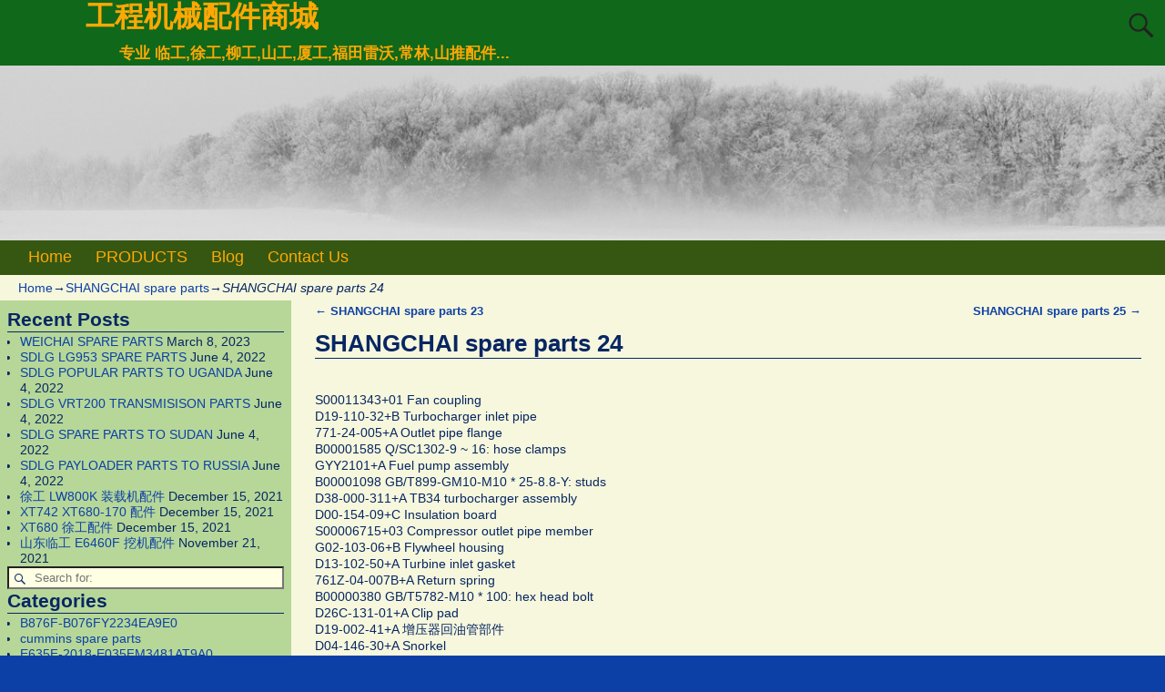

--- FILE ---
content_type: text/html; charset=UTF-8
request_url: https://www.sdlgmall.com/2021/07/05/shangchai-spare-parts-24/
body_size: 18305
content:
<!DOCTYPE html>
<html lang="en-US">
<head>
    <meta charset="UTF-8"/>
    <meta name='viewport' content='width=device-width,initial-scale=1.0' />

    <link rel="profile" href="//gmpg.org/xfn/11"/>
    <link rel="pingback" href=""/>

    <!-- Self-host Google Fonts -->
<link href='https://www.sdlgmall.com/wp-content/themes/weaver-xtreme/assets/css/fonts/google/google-fonts.min.css?ver=6.7' rel='stylesheet' type='text/css'>
<title>SHANGCHAI spare parts 24 &#8211; 工程机械配件商城</title>
<meta name='robots' content='max-image-preview:large' />
<link rel='dns-prefetch' href='//www.sdlgmall.com' />
<link rel="alternate" type="application/rss+xml" title="工程机械配件商城 &raquo; Feed" href="https://www.sdlgmall.com/feed/" />
<link rel="alternate" type="application/rss+xml" title="工程机械配件商城 &raquo; Comments Feed" href="https://www.sdlgmall.com/comments/feed/" />
<link rel="alternate" title="oEmbed (JSON)" type="application/json+oembed" href="https://www.sdlgmall.com/wp-json/oembed/1.0/embed?url=https%3A%2F%2Fwww.sdlgmall.com%2F2021%2F07%2F05%2Fshangchai-spare-parts-24%2F" />
<link rel="alternate" title="oEmbed (XML)" type="text/xml+oembed" href="https://www.sdlgmall.com/wp-json/oembed/1.0/embed?url=https%3A%2F%2Fwww.sdlgmall.com%2F2021%2F07%2F05%2Fshangchai-spare-parts-24%2F&#038;format=xml" />
<style id='wp-img-auto-sizes-contain-inline-css' type='text/css'>
img:is([sizes=auto i],[sizes^="auto," i]){contain-intrinsic-size:3000px 1500px}
/*# sourceURL=wp-img-auto-sizes-contain-inline-css */
</style>
<style id='wp-emoji-styles-inline-css' type='text/css'>

	img.wp-smiley, img.emoji {
		display: inline !important;
		border: none !important;
		box-shadow: none !important;
		height: 1em !important;
		width: 1em !important;
		margin: 0 0.07em !important;
		vertical-align: -0.1em !important;
		background: none !important;
		padding: 0 !important;
	}
/*# sourceURL=wp-emoji-styles-inline-css */
</style>
<style id='wp-block-library-inline-css' type='text/css'>
:root{--wp-block-synced-color:#7a00df;--wp-block-synced-color--rgb:122,0,223;--wp-bound-block-color:var(--wp-block-synced-color);--wp-editor-canvas-background:#ddd;--wp-admin-theme-color:#007cba;--wp-admin-theme-color--rgb:0,124,186;--wp-admin-theme-color-darker-10:#006ba1;--wp-admin-theme-color-darker-10--rgb:0,107,160.5;--wp-admin-theme-color-darker-20:#005a87;--wp-admin-theme-color-darker-20--rgb:0,90,135;--wp-admin-border-width-focus:2px}@media (min-resolution:192dpi){:root{--wp-admin-border-width-focus:1.5px}}.wp-element-button{cursor:pointer}:root .has-very-light-gray-background-color{background-color:#eee}:root .has-very-dark-gray-background-color{background-color:#313131}:root .has-very-light-gray-color{color:#eee}:root .has-very-dark-gray-color{color:#313131}:root .has-vivid-green-cyan-to-vivid-cyan-blue-gradient-background{background:linear-gradient(135deg,#00d084,#0693e3)}:root .has-purple-crush-gradient-background{background:linear-gradient(135deg,#34e2e4,#4721fb 50%,#ab1dfe)}:root .has-hazy-dawn-gradient-background{background:linear-gradient(135deg,#faaca8,#dad0ec)}:root .has-subdued-olive-gradient-background{background:linear-gradient(135deg,#fafae1,#67a671)}:root .has-atomic-cream-gradient-background{background:linear-gradient(135deg,#fdd79a,#004a59)}:root .has-nightshade-gradient-background{background:linear-gradient(135deg,#330968,#31cdcf)}:root .has-midnight-gradient-background{background:linear-gradient(135deg,#020381,#2874fc)}:root{--wp--preset--font-size--normal:16px;--wp--preset--font-size--huge:42px}.has-regular-font-size{font-size:1em}.has-larger-font-size{font-size:2.625em}.has-normal-font-size{font-size:var(--wp--preset--font-size--normal)}.has-huge-font-size{font-size:var(--wp--preset--font-size--huge)}.has-text-align-center{text-align:center}.has-text-align-left{text-align:left}.has-text-align-right{text-align:right}.has-fit-text{white-space:nowrap!important}#end-resizable-editor-section{display:none}.aligncenter{clear:both}.items-justified-left{justify-content:flex-start}.items-justified-center{justify-content:center}.items-justified-right{justify-content:flex-end}.items-justified-space-between{justify-content:space-between}.screen-reader-text{border:0;clip-path:inset(50%);height:1px;margin:-1px;overflow:hidden;padding:0;position:absolute;width:1px;word-wrap:normal!important}.screen-reader-text:focus{background-color:#ddd;clip-path:none;color:#444;display:block;font-size:1em;height:auto;left:5px;line-height:normal;padding:15px 23px 14px;text-decoration:none;top:5px;width:auto;z-index:100000}html :where(.has-border-color){border-style:solid}html :where([style*=border-top-color]){border-top-style:solid}html :where([style*=border-right-color]){border-right-style:solid}html :where([style*=border-bottom-color]){border-bottom-style:solid}html :where([style*=border-left-color]){border-left-style:solid}html :where([style*=border-width]){border-style:solid}html :where([style*=border-top-width]){border-top-style:solid}html :where([style*=border-right-width]){border-right-style:solid}html :where([style*=border-bottom-width]){border-bottom-style:solid}html :where([style*=border-left-width]){border-left-style:solid}html :where(img[class*=wp-image-]){height:auto;max-width:100%}:where(figure){margin:0 0 1em}html :where(.is-position-sticky){--wp-admin--admin-bar--position-offset:var(--wp-admin--admin-bar--height,0px)}@media screen and (max-width:600px){html :where(.is-position-sticky){--wp-admin--admin-bar--position-offset:0px}}

/*# sourceURL=wp-block-library-inline-css */
</style><style id='wp-block-paragraph-inline-css' type='text/css'>
.is-small-text{font-size:.875em}.is-regular-text{font-size:1em}.is-large-text{font-size:2.25em}.is-larger-text{font-size:3em}.has-drop-cap:not(:focus):first-letter{float:left;font-size:8.4em;font-style:normal;font-weight:100;line-height:.68;margin:.05em .1em 0 0;text-transform:uppercase}body.rtl .has-drop-cap:not(:focus):first-letter{float:none;margin-left:.1em}p.has-drop-cap.has-background{overflow:hidden}:root :where(p.has-background){padding:1.25em 2.375em}:where(p.has-text-color:not(.has-link-color)) a{color:inherit}p.has-text-align-left[style*="writing-mode:vertical-lr"],p.has-text-align-right[style*="writing-mode:vertical-rl"]{rotate:180deg}
/*# sourceURL=https://www.sdlgmall.com/wp-includes/blocks/paragraph/style.min.css */
</style>
<link rel='stylesheet' id='wc-blocks-style-css' href='https://www.sdlgmall.com/wp-content/plugins/woocommerce/assets/client/blocks/wc-blocks.css?ver=wc-10.4.3' type='text/css' media='all' />
<style id='global-styles-inline-css' type='text/css'>
:root{--wp--preset--aspect-ratio--square: 1;--wp--preset--aspect-ratio--4-3: 4/3;--wp--preset--aspect-ratio--3-4: 3/4;--wp--preset--aspect-ratio--3-2: 3/2;--wp--preset--aspect-ratio--2-3: 2/3;--wp--preset--aspect-ratio--16-9: 16/9;--wp--preset--aspect-ratio--9-16: 9/16;--wp--preset--color--black: #000000;--wp--preset--color--cyan-bluish-gray: #abb8c3;--wp--preset--color--white: #ffffff;--wp--preset--color--pale-pink: #f78da7;--wp--preset--color--vivid-red: #cf2e2e;--wp--preset--color--luminous-vivid-orange: #ff6900;--wp--preset--color--luminous-vivid-amber: #fcb900;--wp--preset--color--light-green-cyan: #7bdcb5;--wp--preset--color--vivid-green-cyan: #00d084;--wp--preset--color--pale-cyan-blue: #8ed1fc;--wp--preset--color--vivid-cyan-blue: #0693e3;--wp--preset--color--vivid-purple: #9b51e0;--wp--preset--gradient--vivid-cyan-blue-to-vivid-purple: linear-gradient(135deg,rgb(6,147,227) 0%,rgb(155,81,224) 100%);--wp--preset--gradient--light-green-cyan-to-vivid-green-cyan: linear-gradient(135deg,rgb(122,220,180) 0%,rgb(0,208,130) 100%);--wp--preset--gradient--luminous-vivid-amber-to-luminous-vivid-orange: linear-gradient(135deg,rgb(252,185,0) 0%,rgb(255,105,0) 100%);--wp--preset--gradient--luminous-vivid-orange-to-vivid-red: linear-gradient(135deg,rgb(255,105,0) 0%,rgb(207,46,46) 100%);--wp--preset--gradient--very-light-gray-to-cyan-bluish-gray: linear-gradient(135deg,rgb(238,238,238) 0%,rgb(169,184,195) 100%);--wp--preset--gradient--cool-to-warm-spectrum: linear-gradient(135deg,rgb(74,234,220) 0%,rgb(151,120,209) 20%,rgb(207,42,186) 40%,rgb(238,44,130) 60%,rgb(251,105,98) 80%,rgb(254,248,76) 100%);--wp--preset--gradient--blush-light-purple: linear-gradient(135deg,rgb(255,206,236) 0%,rgb(152,150,240) 100%);--wp--preset--gradient--blush-bordeaux: linear-gradient(135deg,rgb(254,205,165) 0%,rgb(254,45,45) 50%,rgb(107,0,62) 100%);--wp--preset--gradient--luminous-dusk: linear-gradient(135deg,rgb(255,203,112) 0%,rgb(199,81,192) 50%,rgb(65,88,208) 100%);--wp--preset--gradient--pale-ocean: linear-gradient(135deg,rgb(255,245,203) 0%,rgb(182,227,212) 50%,rgb(51,167,181) 100%);--wp--preset--gradient--electric-grass: linear-gradient(135deg,rgb(202,248,128) 0%,rgb(113,206,126) 100%);--wp--preset--gradient--midnight: linear-gradient(135deg,rgb(2,3,129) 0%,rgb(40,116,252) 100%);--wp--preset--font-size--small: 13px;--wp--preset--font-size--medium: 20px;--wp--preset--font-size--large: 36px;--wp--preset--font-size--x-large: 42px;--wp--preset--spacing--20: 0.44rem;--wp--preset--spacing--30: 0.67rem;--wp--preset--spacing--40: 1rem;--wp--preset--spacing--50: 1.5rem;--wp--preset--spacing--60: 2.25rem;--wp--preset--spacing--70: 3.38rem;--wp--preset--spacing--80: 5.06rem;--wp--preset--shadow--natural: 6px 6px 9px rgba(0, 0, 0, 0.2);--wp--preset--shadow--deep: 12px 12px 50px rgba(0, 0, 0, 0.4);--wp--preset--shadow--sharp: 6px 6px 0px rgba(0, 0, 0, 0.2);--wp--preset--shadow--outlined: 6px 6px 0px -3px rgb(255, 255, 255), 6px 6px rgb(0, 0, 0);--wp--preset--shadow--crisp: 6px 6px 0px rgb(0, 0, 0);}:where(.is-layout-flex){gap: 0.5em;}:where(.is-layout-grid){gap: 0.5em;}body .is-layout-flex{display: flex;}.is-layout-flex{flex-wrap: wrap;align-items: center;}.is-layout-flex > :is(*, div){margin: 0;}body .is-layout-grid{display: grid;}.is-layout-grid > :is(*, div){margin: 0;}:where(.wp-block-columns.is-layout-flex){gap: 2em;}:where(.wp-block-columns.is-layout-grid){gap: 2em;}:where(.wp-block-post-template.is-layout-flex){gap: 1.25em;}:where(.wp-block-post-template.is-layout-grid){gap: 1.25em;}.has-black-color{color: var(--wp--preset--color--black) !important;}.has-cyan-bluish-gray-color{color: var(--wp--preset--color--cyan-bluish-gray) !important;}.has-white-color{color: var(--wp--preset--color--white) !important;}.has-pale-pink-color{color: var(--wp--preset--color--pale-pink) !important;}.has-vivid-red-color{color: var(--wp--preset--color--vivid-red) !important;}.has-luminous-vivid-orange-color{color: var(--wp--preset--color--luminous-vivid-orange) !important;}.has-luminous-vivid-amber-color{color: var(--wp--preset--color--luminous-vivid-amber) !important;}.has-light-green-cyan-color{color: var(--wp--preset--color--light-green-cyan) !important;}.has-vivid-green-cyan-color{color: var(--wp--preset--color--vivid-green-cyan) !important;}.has-pale-cyan-blue-color{color: var(--wp--preset--color--pale-cyan-blue) !important;}.has-vivid-cyan-blue-color{color: var(--wp--preset--color--vivid-cyan-blue) !important;}.has-vivid-purple-color{color: var(--wp--preset--color--vivid-purple) !important;}.has-black-background-color{background-color: var(--wp--preset--color--black) !important;}.has-cyan-bluish-gray-background-color{background-color: var(--wp--preset--color--cyan-bluish-gray) !important;}.has-white-background-color{background-color: var(--wp--preset--color--white) !important;}.has-pale-pink-background-color{background-color: var(--wp--preset--color--pale-pink) !important;}.has-vivid-red-background-color{background-color: var(--wp--preset--color--vivid-red) !important;}.has-luminous-vivid-orange-background-color{background-color: var(--wp--preset--color--luminous-vivid-orange) !important;}.has-luminous-vivid-amber-background-color{background-color: var(--wp--preset--color--luminous-vivid-amber) !important;}.has-light-green-cyan-background-color{background-color: var(--wp--preset--color--light-green-cyan) !important;}.has-vivid-green-cyan-background-color{background-color: var(--wp--preset--color--vivid-green-cyan) !important;}.has-pale-cyan-blue-background-color{background-color: var(--wp--preset--color--pale-cyan-blue) !important;}.has-vivid-cyan-blue-background-color{background-color: var(--wp--preset--color--vivid-cyan-blue) !important;}.has-vivid-purple-background-color{background-color: var(--wp--preset--color--vivid-purple) !important;}.has-black-border-color{border-color: var(--wp--preset--color--black) !important;}.has-cyan-bluish-gray-border-color{border-color: var(--wp--preset--color--cyan-bluish-gray) !important;}.has-white-border-color{border-color: var(--wp--preset--color--white) !important;}.has-pale-pink-border-color{border-color: var(--wp--preset--color--pale-pink) !important;}.has-vivid-red-border-color{border-color: var(--wp--preset--color--vivid-red) !important;}.has-luminous-vivid-orange-border-color{border-color: var(--wp--preset--color--luminous-vivid-orange) !important;}.has-luminous-vivid-amber-border-color{border-color: var(--wp--preset--color--luminous-vivid-amber) !important;}.has-light-green-cyan-border-color{border-color: var(--wp--preset--color--light-green-cyan) !important;}.has-vivid-green-cyan-border-color{border-color: var(--wp--preset--color--vivid-green-cyan) !important;}.has-pale-cyan-blue-border-color{border-color: var(--wp--preset--color--pale-cyan-blue) !important;}.has-vivid-cyan-blue-border-color{border-color: var(--wp--preset--color--vivid-cyan-blue) !important;}.has-vivid-purple-border-color{border-color: var(--wp--preset--color--vivid-purple) !important;}.has-vivid-cyan-blue-to-vivid-purple-gradient-background{background: var(--wp--preset--gradient--vivid-cyan-blue-to-vivid-purple) !important;}.has-light-green-cyan-to-vivid-green-cyan-gradient-background{background: var(--wp--preset--gradient--light-green-cyan-to-vivid-green-cyan) !important;}.has-luminous-vivid-amber-to-luminous-vivid-orange-gradient-background{background: var(--wp--preset--gradient--luminous-vivid-amber-to-luminous-vivid-orange) !important;}.has-luminous-vivid-orange-to-vivid-red-gradient-background{background: var(--wp--preset--gradient--luminous-vivid-orange-to-vivid-red) !important;}.has-very-light-gray-to-cyan-bluish-gray-gradient-background{background: var(--wp--preset--gradient--very-light-gray-to-cyan-bluish-gray) !important;}.has-cool-to-warm-spectrum-gradient-background{background: var(--wp--preset--gradient--cool-to-warm-spectrum) !important;}.has-blush-light-purple-gradient-background{background: var(--wp--preset--gradient--blush-light-purple) !important;}.has-blush-bordeaux-gradient-background{background: var(--wp--preset--gradient--blush-bordeaux) !important;}.has-luminous-dusk-gradient-background{background: var(--wp--preset--gradient--luminous-dusk) !important;}.has-pale-ocean-gradient-background{background: var(--wp--preset--gradient--pale-ocean) !important;}.has-electric-grass-gradient-background{background: var(--wp--preset--gradient--electric-grass) !important;}.has-midnight-gradient-background{background: var(--wp--preset--gradient--midnight) !important;}.has-small-font-size{font-size: var(--wp--preset--font-size--small) !important;}.has-medium-font-size{font-size: var(--wp--preset--font-size--medium) !important;}.has-large-font-size{font-size: var(--wp--preset--font-size--large) !important;}.has-x-large-font-size{font-size: var(--wp--preset--font-size--x-large) !important;}
/*# sourceURL=global-styles-inline-css */
</style>

<style id='classic-theme-styles-inline-css' type='text/css'>
/*! This file is auto-generated */
.wp-block-button__link{color:#fff;background-color:#32373c;border-radius:9999px;box-shadow:none;text-decoration:none;padding:calc(.667em + 2px) calc(1.333em + 2px);font-size:1.125em}.wp-block-file__button{background:#32373c;color:#fff;text-decoration:none}
/*# sourceURL=/wp-includes/css/classic-themes.min.css */
</style>
<link rel='stylesheet' id='woocommerce-layout-css' href='https://www.sdlgmall.com/wp-content/plugins/woocommerce/assets/css/woocommerce-layout.css?ver=10.4.3' type='text/css' media='all' />
<link rel='stylesheet' id='woocommerce-smallscreen-css' href='https://www.sdlgmall.com/wp-content/plugins/woocommerce/assets/css/woocommerce-smallscreen.css?ver=10.4.3' type='text/css' media='only screen and (max-width: 768px)' />
<link rel='stylesheet' id='woocommerce-general-css' href='https://www.sdlgmall.com/wp-content/plugins/woocommerce/assets/css/woocommerce.css?ver=10.4.3' type='text/css' media='all' />
<style id='woocommerce-inline-inline-css' type='text/css'>
.woocommerce form .form-row .required { visibility: visible; }
/*# sourceURL=woocommerce-inline-inline-css */
</style>
<link rel='stylesheet' id='weaverx-font-sheet-css' href='https://www.sdlgmall.com/wp-content/themes/weaver-xtreme/assets/css/fonts.min.css?ver=6.7' type='text/css' media='all' />
<link rel='stylesheet' id='weaverx-style-sheet-css' href='https://www.sdlgmall.com/wp-content/themes/weaver-xtreme/assets/css/style-weaverx.min.css?ver=6.7' type='text/css' media='all' />
<style id='weaverx-style-sheet-inline-css' type='text/css'>
#wrapper{max-width:1280px}@media (min-width:1188px){.weaverx-sb-one-column .alignwide,#header .alignwide,#header.alignwide,#colophon.alignwide,#colophon .alignwide,#container .alignwide,#container.alignwide,#wrapper .alignwide,#wrapper.alignwide,#infobar .alignwide,.alignwide{margin-left:inherit;margin-right:inherit;max-width:none;width:100%}}@media (max-width:1187px){.alignwide{margin-left:inherit;margin-right:inherit;max-width:none;width:100%}}@media (min-width:1382px){.weaverx-sb-one-column .alignwide,#header .alignwide,#header.alignwide,#colophon.alignwide,#colophon .alignwide,#container .alignwide,#container.alignwide,#wrapper .alignwide,#wrapper.alignwide,#infobar .alignwide,.alignwide{margin-left:calc(50% - 46vw);margin-right:calc(50% - 46vw);max-width:10000px;width:92vw}}@media (max-width:1381px){.alignwide{margin-left:0 !important;margin-right:0 !important;max-width:100% !important;width:100% !important}}a,.wrapper a{color:#0D40A6}a:hover,.wrapper a:hover{color:#8224E3}#branding #header-image img{float:left}/* float-left*/.weaverx-theme-menu .current_page_item >a,.weaverx-theme-menu .current-menu-item >a,.weaverx-theme-menu .current-cat >a,.weaverx-theme-menu .current_page_ancestor >a,.weaverx-theme-menu .current-category-ancestor >a,.weaverx-theme-menu .current-menu-ancestor >a,.weaverx-theme-menu .current-menu-parent >a,.weaverx-theme-menu .current-category-parent >a{color:#EFFF08 !important}body{background-color:#0D40A6}.menu-primary .wvrx-menu-container,.menu-primary .site-title-on-menu,.menu-primary .site-title-on-menu a{background-color:#355711}.menu-primary .wvrx-menu-container,.menu-primary .site-title-on-menu,.menu-primary .site-title-on-menu a{color:#FFA805}.menu-secondary .wvrx-menu-container{background-color:#355711}.menu-secondary .wvrx-menu-container{color:#FFA805}.menu-primary .wvrx-menu ul li a,.menu-primary .wvrx-menu ul.mega-menu li{background-color:#406914}.menu-primary .wvrx-menu ul li a,.menu-primary .wvrx-menu ul.mega-menu li{color:#FFA805}.menu-secondary .wvrx-menu ul li a,.menu-secondary .wvrx-menu ul.mega-menu li{background-color:#406914}.menu-secondary .wvrx-menu ul li a,.menu-secondary .wvrx-menu ul.mega-menu li{color:#FFA805}.menu-primary .wvrx-menu >li >a{color:#FFA805}.menu-primary .wvrx-menu >li >a:hover{color:#FFC508 !important}.menu-primary .wvrx-menu >li >a:hover{background-color:#5A941D !important}.menu-secondary .wvrx-menu >li >a{color:#FFA805}.menu-secondary .wvrx-menu >li >a:hover{color:#FFC508 !important}.menu-secondary .wvrx-menu >li >a:hover{background-color:#5A941D !important}.menu-primary .wvrx-menu ul li a{color:#FFA805}.menu-primary .wvrx-menu ul li a:hover{color:#FFC508 !important}.menu-primary .wvrx-menu ul li a:hover{background-color:#5A941D !important}.menu-secondary .wvrx-menu ul li a{color:#FFA805}.menu-secondary .wvrx-menu ul li a:hover{color:#FFC508 !important}.menu-secondary .wvrx-menu ul li a:hover{background-color:#5A941D !important}.menu-primary .menu-toggle-button{color:#FFA805}.menu-primary .wvrx-menu-html{margin-top:.425em}@media( min-width:768px){.menu-primary .wvrx-menu,.menu-primary .wvrx-menu-container{text-align:left}}.menu-primary .menu-arrows .toggle-submenu:after{color:#FFA805}.menu-primary .menu-arrows ul .toggle-submenu:after{color:#FFA805}.menu-primary .menu-arrows.is-mobile-menu.menu-arrows ul a .toggle-submenu:after{color:#FFA805}.menu-primary .menu-arrows ul .toggle-submenu:after{color:#FFA805}.menu-secondary .menu-toggle-button{color:#FFA805}.menu-secondary .wvrx-menu-html{margin-top:.5em}@media( min-width:768px){.menu-secondary .wvrx-menu,.menu-secondary .wvrx-menu-container{text-align:center;line-height:0}}.menu-secondary .menu-arrows .toggle-submenu:after{color:#FFA805}.menu-secondary .menu-arrows ul .toggle-submenu:after{color:#FFA805}.menu-secondary .menu-arrows.is-mobile-menu.menu-arrows ul a .toggle-submenu:after{color:#FFA805}.menu-secondary .menu-arrows ul .toggle-submenu:after{color:#FFA805}@media( min-width:768px){.menu-extra .wvrx-menu,.menu-extra .wvrx-menu-container{text-align:left}}@media screen and ( min-width:768px){}.l-widget-area-top{width:90%}@media (max-width:580px){.l-widget-area-top{width:100%}}.l-widget-area-bottom{width:90%}@media (max-width:580px){.l-widget-area-bottom{width:100%}}#primary-widget-area{background-color:rgba(40,142,0,0.31)}.widget-area-primary{background-color:rgba(40,142,0,0.31)}#secondary-widget-area{background-color:#FF950A}.widget-area-secondary{background-color:#FF950A}.widget-area-top{background-color:#FF950A}.widget-area-bottom{background-color:#F6F7DC}#header{background-color:#10681A}#colophon{background-color:#F6F7DC}#footer-widget-area{background-color:#F6F7DC}.widget-area-footer{background-color:#F6F7DC}#container{background-color:#F6F7DC}#wrapper{background-color:#0D40A6}#wrapper{color:#082663}.widget{color:#082663}.wrapper #site-title a,.wrapper .site-title a{color:#FFA805}#site-tagline >span,.site-tagline >span{color:#FFA805}.page-title{border-bottom:1px solid #082663}.wrapper .post-title{border-bottom:1px solid #082663}.widget-title{border-bottom:1px solid #082663}.widget-title{color:#082663}#nav-header-mini a,#nav-header-mini a:visited{color:#FFA805}#nav-header-mini a:hover{color:#FFD21C}input,textarea{background-color:#FEFFE3}input,textarea{color:#1F1F1F}.search-field,#header-search .search-field:focus,.menu-search .search-field:focus{background-color:#FEFFE3}.search-field,#header-search .search-field:focus{color:#1F1F1F}.menu-primary .wvrx-menu-container .search-form .search-submit{color:#FFA805}#wrapper .search-form .search-submit{color:#082663}.widget .search-form .search-submit{color:#082663}#inject_fixedtop,#inject_fixedbottom,.wvrx-fixedtop,.wvrx-fixonscroll{max-width:1280px}@media ( max-width:1280px){.wvrx-fixedtop,.wvrx-fixonscroll,#inject_fixedtop,#inject_fixedbottom{left:0;margin-left:0 !important;margin-right:0 !important}}@media ( min-width:1280px){#inject_fixedtop{margin-left:-0px;margin-right:-0px}.wvrx-fixedtop,.wvrx-fixonscroll{margin-left:0;margin-right:calc( 0 - 0 - 0 )}}@media ( min-width:1280px){#inject_fixedbottom{margin-left:-0px;margin-right:-0px}}#colophon{border-top:6px solid #355711}/* Custom CSS rules Aspen Subtheme */
/*# sourceURL=weaverx-style-sheet-inline-css */
</style>
<script type="text/javascript" src="https://www.sdlgmall.com/wp-includes/js/jquery/jquery.min.js?ver=3.7.1" id="jquery-core-js"></script>
<script type="text/javascript" src="https://www.sdlgmall.com/wp-includes/js/jquery/jquery-migrate.min.js?ver=3.4.1" id="jquery-migrate-js"></script>
<script type="text/javascript" id="weaver-xtreme-JSLib-js-extra">
/* <![CDATA[ */
var wvrxOpts = {"useSmartMenus":"0","menuAltswitch":"767","mobileAltLabel":"","primaryScroll":"none","primaryMove":"0","secondaryScroll":"none","secondaryMove":"0","headerVideoClass":"has-header-video"};
//# sourceURL=weaver-xtreme-JSLib-js-extra
/* ]]> */
</script>
<script type="text/javascript" src="https://www.sdlgmall.com/wp-content/themes/weaver-xtreme/assets/js/weaverxjslib.min.js?ver=6.7" id="weaver-xtreme-JSLib-js"></script>
<script type="text/javascript" src="https://www.sdlgmall.com/wp-content/plugins/woocommerce/assets/js/jquery-blockui/jquery.blockUI.min.js?ver=2.7.0-wc.10.4.3" id="wc-jquery-blockui-js" defer="defer" data-wp-strategy="defer"></script>
<script type="text/javascript" id="wc-add-to-cart-js-extra">
/* <![CDATA[ */
var wc_add_to_cart_params = {"ajax_url":"/wp-admin/admin-ajax.php","wc_ajax_url":"/?wc-ajax=%%endpoint%%","i18n_view_cart":"View cart","cart_url":"https://www.sdlgmall.com/cart/","is_cart":"","cart_redirect_after_add":"no"};
//# sourceURL=wc-add-to-cart-js-extra
/* ]]> */
</script>
<script type="text/javascript" src="https://www.sdlgmall.com/wp-content/plugins/woocommerce/assets/js/frontend/add-to-cart.min.js?ver=10.4.3" id="wc-add-to-cart-js" defer="defer" data-wp-strategy="defer"></script>
<script type="text/javascript" src="https://www.sdlgmall.com/wp-content/plugins/woocommerce/assets/js/js-cookie/js.cookie.min.js?ver=2.1.4-wc.10.4.3" id="wc-js-cookie-js" defer="defer" data-wp-strategy="defer"></script>
<script type="text/javascript" id="woocommerce-js-extra">
/* <![CDATA[ */
var woocommerce_params = {"ajax_url":"/wp-admin/admin-ajax.php","wc_ajax_url":"/?wc-ajax=%%endpoint%%","i18n_password_show":"Show password","i18n_password_hide":"Hide password"};
//# sourceURL=woocommerce-js-extra
/* ]]> */
</script>
<script type="text/javascript" src="https://www.sdlgmall.com/wp-content/plugins/woocommerce/assets/js/frontend/woocommerce.min.js?ver=10.4.3" id="woocommerce-js" defer="defer" data-wp-strategy="defer"></script>
<link rel="https://api.w.org/" href="https://www.sdlgmall.com/wp-json/" /><link rel="alternate" title="JSON" type="application/json" href="https://www.sdlgmall.com/wp-json/wp/v2/posts/48878" /><link rel="EditURI" type="application/rsd+xml" title="RSD" href="https://www.sdlgmall.com/xmlrpc.php?rsd" />
<meta name="generator" content="WordPress 6.9" />
<meta name="generator" content="WooCommerce 10.4.3" />
<link rel="canonical" href="https://www.sdlgmall.com/2021/07/05/shangchai-spare-parts-24/" />
<link rel='shortlink' href='https://www.sdlgmall.com/?p=48878' />
<!-- Weaver Xtreme 6.7 ( 26 ) Aspen-V-23 --> <!-- Weaver Xtreme Theme Support 6.5.1 --> 
<!-- End of Weaver Xtreme options -->
	<noscript><style>.woocommerce-product-gallery{ opacity: 1 !important; }</style></noscript>
	</head>
<!-- **** body **** -->
<body class="wp-singular post-template-default single single-post postid-48878 single-format-standard wp-embed-responsive wp-theme-weaver-xtreme theme-weaver-xtreme woocommerce-no-js single-author singular not-logged-in weaverx-theme-body wvrx-not-safari is-menu-desktop is-menu-default weaverx-page-single weaverx-sb-left weaverx-has-sb has-posts" itemtype="https://schema.org/WebPage" itemscope>

<a href="#page-bottom"
   id="page-top">&darr;</a> <!-- add custom CSS to use this page-bottom link -->
<div id="wvrx-page-width">&nbsp;</div>
<!--googleoff: all-->
<noscript><p
            style="border:1px solid red;font-size:14px;background-color:pink;padding:5px;margin-left:auto;margin-right:auto;max-width:640px;text-align:center;">
        JAVASCRIPT IS DISABLED. Please enable JavaScript on your browser to best view this site.</p>
</noscript>
<!--googleon: all--><!-- displayed only if JavaScript disabled -->

<div id="wrapper" class="wrapper shadow-2 s-font-size font-sans-serif align-center">
<div class="clear-preheader clear-both"></div>
<div id="header" class="header font-inherit header-as-img">
<div id="header-inside" class="block-inside"><header id="branding" itemtype="https://schema.org/WPHeader" itemscope>
    <div id='title-tagline' class='clearfix  '>
    <h1 id="site-title"
        class="font-inherit"><a
                href="https://www.sdlgmall.com/" title="工程机械配件商城"
                rel="home">
            工程机械配件商城</a></h1>

            <div id="header-search"
             class="hide-none"><form role="search"       method="get" class="search-form" action="https://www.sdlgmall.com/">
    <label for="search-form-1">
        <span class="screen-reader-text">Search for:</span>
        <input type="search" id="search-form-1" class="search-field"
               placeholder="Search for:" value=""
               name="s"/>
    </label>
    <button type="submit" class="search-submit"><span class="genericon genericon-search"></span>
    </button>

</form>

</div><h2 id="site-tagline" class="hide-none"><span  class="font-inherit">专业 临工,徐工,柳工,山工,厦工,福田雷沃,常林,山推配件...</span></h2>    </div><!-- /.title-tagline -->
<div id="header-image" class="header-image header-image-type-std"><div id="wp-custom-header" class="wp-custom-header"><img src="https://www.sdlgmall.com/wp-content/themes/weaver-xtreme/assets/images/headers/winter-fog.jpg" width="1280" height="188" alt="" decoding="async" fetchpriority="high" /></div>
</div><!-- #header-image -->
<div class="clear-branding clear-both"></div>        </header><!-- #branding -->
        <div class="clear-menu-primary clear-both"></div>

<div id="nav-primary" class="menu-primary menu-primary-standard menu-type-standard" itemtype="https://schema.org/SiteNavigationElement" itemscope>
<div class="wvrx-menu-container xl-font-size font-arialBlack"><div class="wvrx-menu-clear"></div><ul id="menu-main-navigation" class="weaverx-theme-menu wvrx-menu menu-hover menu-alignleft"><li id="menu-item-12670" class="menu-item menu-item-type-post_type menu-item-object-page menu-item-home menu-item-12670"><a href="https://www.sdlgmall.com/">Home</a></li>
<li id="menu-item-12001" class="menu-item menu-item-type-post_type menu-item-object-page menu-item-12001"><a href="https://www.sdlgmall.com/shop/">PRODUCTS</a></li>
<li id="menu-item-12035" class="menu-item menu-item-type-post_type menu-item-object-page current_page_parent menu-item-12035"><a href="https://www.sdlgmall.com/blog/">Blog</a></li>
<li id="menu-item-12036" class="menu-item menu-item-type-post_type menu-item-object-page menu-item-12036"><a href="https://www.sdlgmall.com/contact-us-2/">Contact Us</a></li>
</ul><div style="clear:both;"></div></div></div><div class='clear-menu-primary-end' style='clear:both;'></div><!-- /.menu-primary -->


</div></div><div class='clear-header-end clear-both'></div><!-- #header-inside,#header -->

<div id="container" class="container container-single relative font-inherit"><div id="container-inside" class="block-inside">

    <div id="infobar" class="font-inherit">
        <span id="breadcrumbs"><span class="crumbs"><a href="https://www.sdlgmall.com/">Home</a>&rarr;<a href="https://www.sdlgmall.com/category/shangchai-spare-parts/">SHANGCHAI spare parts</a>&rarr;<span class="bcur-page">SHANGCHAI spare parts 24</span></span></span>        <span class='infobar_right'>
<span id="infobar_paginate"></span>
	</span></div>
    <div class="clear-info-bar-end" style="clear:both;">
    </div><!-- #infobar -->

    <div id="content" role="main" class="content l-content-lsb m-full s-full sb-float-right font-inherit" itemtype="https://schema.org/Blog" itemscope> <!-- single -->
    <nav id="nav-above" class="navigation">
        <h3 class="assistive-text">Post navigation</h3>

        
            <div class="nav-previous"><a href="https://www.sdlgmall.com/2021/07/05/shangchai-spare-parts-23/" rel="prev"><span class="meta-nav">&larr;</span> SHANGCHAI spare parts 23</a>            </div>
            <div class="nav-next"><a href="https://www.sdlgmall.com/2021/07/05/shangchai-spare-parts-25/" rel="next">SHANGCHAI spare parts 25 <span class="meta-nav">&rarr;</span></a></div>

            </nav><!-- #nav-above -->

        <article
            id="post-48878" class="content-single post-content post-area post-author-id-1 font-inherit post-48878 post type-post status-publish format-standard hentry category-shangchai-spare-parts" itemtype="https://schema.org/BlogPosting" itemscope itemprop="blogPost">
        	<header class="page-header">

			<h1 class="page-title entry-title title-single font-sans-serif" itemprop="headline name">SHANGCHAI spare parts 24</h1>
		<div class="entry-meta ">
<meta itemprop="datePublished" content="2021-07-05T00:47:14+00:00"/>
<meta itemprop="dateModified" content="2021-07-05T00:47:15+00:00"/>
<span style="display:none" itemscope itemprop="publisher" itemtype="https://schema.org/Organization"><span itemprop="name">工程机械配件商城</span><!-- no logo defined --></span>
<span class="meta-info-wrap post-hide-date post-hide-author entry-meta-gicons  xs-font-size font-sans-serif">
<span class="sep posted-on">Posted on </span><a href="https://www.sdlgmall.com/2021/07/05/shangchai-spare-parts-24/" title="12:47 am" rel="bookmark"><time class="entry-date" datetime="2021-07-05T00:47:14+00:00">July 5, 2021</time></a><span class="by-author"> <span class="sep"> by </span> <span class="author vcard"><a class="url fn n" href="https://www.sdlgmall.com/author/admin/" title="View all posts by SDLG" rel="author"><span itemtype="https://schema.org/Person" itemscope itemprop="author"><span itemprop="name">SDLG</span></span></a></span></span><time class="published updated" datetime="2021-07-05T00:47:14+00:00">July 5, 2021</time>
</span><!-- .entry-meta-icons --></div><!-- /entry-meta -->
	</header><!-- .page-header -->
    <div class="entry-content clearfix">

<p>S00011343+01 Fan coupling<br>D19-110-32+B Turbocharger inlet pipe<br>771-24-005+A Outlet pipe flange<br>B00001585 Q/SC1302-9 ~ 16: hose clamps<br>GYY2101+A Fuel pump assembly<br>B00001098 GB/T899-GM10-M10 * 25-8.8-Y: studs<br>D38-000-311+A TB34 turbocharger assembly<br>D00-154-09+C Insulation board<br>S00006715+03 Compressor outlet pipe member<br>G02-103-06+B Flywheel housing<br>D13-102-50+A Turbine inlet gasket<br>761Z-04-007B+A Return spring<br>B00000380 GB/T5782-M10 * 100: hex head bolt<br>D26C-131-01+A Clip pad<br>D19-002-41+A 增压器回油管部件<br>D04-146-30+A Snorkel<br>G06-109-09+A Pulley<br>C06CB-1W7611+A Flywheel ring gear assembly processing member<br>771-02-016+B Snorkel gasket<br>D26-006-33+A High-pressure tubing member ( sixth cylinders )<br>G59-101-01+A Stop handle<br>G31-122-01+A Electric key start<br>G31-128-01+A Speed ​​Indicator<br>D88A-011-805+F Electronically controlled engine wiring harness<br>XSB-08C-000+A Muffler assembly<br>114-CPZM-07+A 114 series Vehicle Diesel certificates and insurance products<br>S00004765+01 Inlet pipe hollow bolt<br>D59-105-08+A Stop electromagnet<br>761G-26-038A+A liner<br>D42-117-900+A Oil separator inlet pipe<br>D100X-001-854+A ECU connection harness<br>742D-24-005+A Flange<br>D22-102-05+B 调温器部件<br>C47BB-7N5645+A 出水管加工部件<br>Whatsapp/Wechat :+86 13864928019 Email:sales@sdlgmall.com<br>S00003841+01 Compressor Components<br>D88A-105-800+A ECU bracket (1)<br>D13-301-52A+A Turbine outlet connection housing<br>C08BB-08BB104+A Ejector tail pipe member<br>D100X-001-811+A ECU connection harness<br>S00002705+03 Electric wiring harness bracket<br>D33-101-06+A Front support<br>D16A-136-03+A Output pulley<br>G26-005-03+A High-pressure tubing member ( fifth cylinder )<br>A774Z-03-010+A Sump welded parts<br>114-SM-13+B SC9DK use and maintenance manual (Second Edition) (Chinese)<br>Whatsapp/Wechat :+86 13864928019 Email:sales@sdlgmall.com<br>D04-306-02+A Thermostat stud<br>C84AB-9Y1516+A Exhaust valve rocker arm machined parts<br>Whatsapp/Wechat :+86 13864928019 Email:sales@sdlgmall.com<br>C02BL-M1M0130+A Cover<br>763CA-05-001+A piston<br>763CC-12-010A+A Air compressor intake pipe assembly member<br>D38-000-100+A Turbocharger<br>D19-105-50A+A Suction pipe bracket<br>Whatsapp/Wechat :+86 13864928019 Email:sales@sdlgmall.com<br>771-31-003+A Tachometer sensor<br>763CC-07-001+A Coupling section<br>D02A-501-01+A Drain fitting<br>B00000392 GB5782-M10 * 45: hex head bolt<br>C19BB-19BB015+A Turbocharger return pipe welding member<br>761-28-019A+A Protective cap<br>C02DL-9S1434+A Fill tube<br>Whatsapp/Wechat :+86 13864928019 Email:sales@sdlgmall.com<br>Whatsapp/Wechat :+86 13864928019 Email:sales@sdlgmall.com<br>U311A-4L9337+A Hex head bolt<br>D02A-307-01+C Spacer<br>C16BL-M16BL017+A Fan coupling<br>D06B-001-22+A 飞轮与起动齿圈装配部件<br>S00000640+01 Cylinder seals hydrosphere<br>Whatsapp/Wechat :+86 13864928019 Email:sales@sdlgmall.com<br>C26AL-26AL614+A Small hexagon head bolts<br>Whatsapp/Wechat :+86 13864928019 Email:sales@sdlgmall.com<br>D18-101-50+B Imported gasket<br>D19-001-01+A 吸油管焊接部件<br>D26C-105-808+A Clips<br>U561C-2B0858+A Square tapered head tube plug<br>765C-19-009+A Oil sealing ring<br>C26AB-26AB636+A The first 6 -cylinder high-pressure tubing member<br>D61-000-04+A Water &#8211; air cooling assembly<br>C00AL-00AL070+A Pneumatic pump relief valve adapter<br>Whatsapp/Wechat :+86 13864928019 Email:sales@sdlgmall.com<br>D19-113-51+A Spacer<br>C26AB-26AB622+B The first 2 -cylinder high-pressure tubing member<br>Whatsapp/Wechat :+86 13864928019 Email:sales@sdlgmall.com<br>8 400 360 508+A P7 strengthen fuel pump assembly<br>C100XB-100XB811+A ECU connection harness<br>D02C-120-03+A Working pump drive shaft<br>C09AL-09AL601+A Camshaft<br>D00-105-07+C Elbow<br>D26-132-30+A Pump oil into the pipeline<br>D00-119-18+A 排气接管<br>D31-111-01A+A Pressure switch Z1/8<br>D00-014-17+B Muffler bracket member<br>D52-000-23+A Steering pump assembly<br>B00001767 Q/SC596-10 * 20: Light Gasket<br>D12B-104-02+A Intake pipe<br>D07-103-33+A High-pressure pump gear<br>D12-104-36A+A Rubber connecting pipe<br>D00-037-900+B Dipstick and dipstick tube member</p>



<p></p>
        </div><!-- .entry-content -->

        <footer class="entry-utility entry-author-info">
            
<div class="meta-info-wrap post-hide-date post-hide-author entry-meta-gicons  xs-font-size font-sans-serif">
			<span class="cat-links">
<span class="entry-utility-prep entry-utility-prep-cat-links">Posted in</span> <a href="https://www.sdlgmall.com/category/shangchai-spare-parts/" rel="category tag">SHANGCHAI spare parts</a>			</span>
<span class="permalink-icon"><a href="https://www.sdlgmall.com/2021/07/05/shangchai-spare-parts-24/" title="Permalink to SHANGCHAI spare parts 24" rel="bookmark">permalink</a></span>
</div><!-- .entry-meta-icons -->
		<div class='clear-both'> </div>
		<div id="author-info">
			<div id="author-description">
				<div id="author-avatar">
					<img alt='' src='https://secure.gravatar.com/avatar/68ecf7cb91184f4825dbaf610d683672906fd72d26fe4394d17ce04a075599d7?s=75&#038;d=mm&#038;r=g' srcset='https://secure.gravatar.com/avatar/68ecf7cb91184f4825dbaf610d683672906fd72d26fe4394d17ce04a075599d7?s=150&#038;d=mm&#038;r=g 2x' class='avatar avatar-75 photo' height='75' width='75' decoding='async'/>				</div><!-- #author-avatar -->
				<p class="author-title">About SDLG</p>
				<p>Mail:sales@sdlgmall.com</p>
				<div id="author-link">
				<span class="vcard author post-author"><span class="fn">
					<a href="https://www.sdlgmall.com/author/admin/" rel="author">
						View all posts by <span><span>SDLG</span></span>					</a></span></span>
				</div><!-- #author-link	-->
			</div><!-- #author-description -->
		</header><!-- #author-info -->

	
        </footer><!-- .entry-utility -->
                <link itemprop="mainEntityOfPage" href="https://www.sdlgmall.com/2021/07/05/shangchai-spare-parts-24/" />    </article><!-- #post-48878 -->

    <nav id="nav-below" class="navigation">
        <h3 class="assistive-text">Post navigation</h3>
                    <div class="nav-previous"><a href="https://www.sdlgmall.com/2021/07/05/shangchai-spare-parts-23/" rel="prev"><span class="meta-nav">&larr;</span> SHANGCHAI spare parts 23</a></div>
            <div class="nav-next"><a href="https://www.sdlgmall.com/2021/07/05/shangchai-spare-parts-25/" rel="next">SHANGCHAI spare parts 25 <span class="meta-nav">&rarr;</span></a></div>
            </nav><!-- #nav-below -->

    
    <p class="nocomments">Comments are closed.</p>
    <div class="clear-sb-postcontent-single clear-both"></div><div class="clear-sitewide-bottom-widget-area clear-both"></div>
</div><!-- /#content -->
<div class="l-sb-left s-full m-full">
            <div id="primary-widget-area" class="widget-area l-full m-full font-inherit"
                 role="complementary" itemtype="https://schema.org/WPSideBar" itemscope>
                
		<aside id="recent-posts-4" class="widget widget_recent_entries font-inherit widget-1 widget-first widget-first-vert widget-odd">
		<h3 class="widget-title font-sans-serif">Recent Posts</h3>
		<ul>
											<li>
					<a href="https://www.sdlgmall.com/2023/03/08/weichai-spare-parts/">WEICHAI SPARE PARTS</a>
											<span class="post-date">March 8, 2023</span>
									</li>
											<li>
					<a href="https://www.sdlgmall.com/2022/06/04/sdlg-lg953-spare-parts/">SDLG LG953 SPARE PARTS</a>
											<span class="post-date">June 4, 2022</span>
									</li>
											<li>
					<a href="https://www.sdlgmall.com/2022/06/04/sdlg-popular-parts-to-uganda/">SDLG POPULAR PARTS TO UGANDA</a>
											<span class="post-date">June 4, 2022</span>
									</li>
											<li>
					<a href="https://www.sdlgmall.com/2022/06/04/sdlg-vrt200-transmisison-parts/">SDLG VRT200 TRANSMISISON PARTS</a>
											<span class="post-date">June 4, 2022</span>
									</li>
											<li>
					<a href="https://www.sdlgmall.com/2022/06/04/sdlg-spare-parts-to-sudan/">SDLG SPARE PARTS TO SUDAN</a>
											<span class="post-date">June 4, 2022</span>
									</li>
											<li>
					<a href="https://www.sdlgmall.com/2022/06/04/sdlg-payloader-parts-to-russia/">SDLG PAYLOADER PARTS TO RUSSIA</a>
											<span class="post-date">June 4, 2022</span>
									</li>
											<li>
					<a href="https://www.sdlgmall.com/2021/12/15/%e5%be%90%e5%b7%a5-lw800k-%e8%a3%85%e8%bd%bd%e6%9c%ba%e9%85%8d%e4%bb%b6/">徐工 LW800K 装载机配件</a>
											<span class="post-date">December 15, 2021</span>
									</li>
											<li>
					<a href="https://www.sdlgmall.com/2021/12/15/xt742-xt680-170-%e9%85%8d%e4%bb%b6/">XT742 XT680-170 配件</a>
											<span class="post-date">December 15, 2021</span>
									</li>
											<li>
					<a href="https://www.sdlgmall.com/2021/12/15/xt680-%e5%be%90%e5%b7%a5%e9%85%8d%e4%bb%b6/">XT680 徐工配件</a>
											<span class="post-date">December 15, 2021</span>
									</li>
											<li>
					<a href="https://www.sdlgmall.com/2021/11/21/%e5%b1%b1%e4%b8%9c%e4%b8%b4%e5%b7%a5-e6460f-%e6%8c%96%e6%9c%ba%e9%85%8d%e4%bb%b6/">山东临工 E6460F 挖机配件</a>
											<span class="post-date">November 21, 2021</span>
									</li>
					</ul>

		</aside><aside id="search-6" class="widget widget_search font-inherit widget-2 widget-even"><form role="search"       method="get" class="search-form" action="https://www.sdlgmall.com/">
    <label for="search-form-2">
        <span class="screen-reader-text">Search for:</span>
        <input type="search" id="search-form-2" class="search-field"
               placeholder="Search for:" value=""
               name="s"/>
    </label>
    <button type="submit" class="search-submit"><span class="genericon genericon-search"></span>
    </button>

</form>

</aside><aside id="categories-5" class="widget widget_categories font-inherit widget-3 widget-odd"><h3 class="widget-title font-sans-serif">Categories</h3>
			<ul>
					<li class="cat-item cat-item-188"><a href="https://www.sdlgmall.com/category/b876f-b076fy2234ea9e0/">B876F-B076FY2234EA9E0</a>
</li>
	<li class="cat-item cat-item-522"><a href="https://www.sdlgmall.com/category/cummins-spare-parts/">cummins spare parts</a>
</li>
	<li class="cat-item cat-item-198"><a href="https://www.sdlgmall.com/category/e635f-2018-e035fm3481at9a0/">E635F-2018-E035FM3481AT9A0</a>
</li>
	<li class="cat-item cat-item-216"><a href="https://www.sdlgmall.com/category/g9165-g1650w2244109a0-vlgg9165-j0600068-vlgg9165-j0600073/">G9165-G1650W2244109A0 [VLGG9165 J0600068-VLGG9165 J0600073]</a>
</li>
	<li class="cat-item cat-item-208"><a href="https://www.sdlgmall.com/category/g9180-g1800w2244109a0-vlgg9180-j0600081-vlgg9180-j0608999/">G9180-G1800W2244109A0 [VLGG9180 J0600081-VLGG9180 J0608999]</a>
</li>
	<li class="cat-item cat-item-212"><a href="https://www.sdlgmall.com/category/g9190-8g190052010600-vlgg9190-j0600594-vlgg9190-j0600627/">G9190-8G190052010600 [VLGG9190 J0600594-VLGG9190 J0600627]</a>
</li>
	<li class="cat-item cat-item-205"><a href="https://www.sdlgmall.com/category/g9190-g1900l3244106a0-vlgg9190-j0600609-vlgg9190-j0600625/">G9190-G1900L3244106A0 [VLGG9190 J0600609-VLGG9190 J0600625]</a>
</li>
	<li class="cat-item cat-item-203"><a href="https://www.sdlgmall.com/category/g9190-g1900v3244106c3-vlgg9190-j0630024-vlgg9190-j0630026/">G9190-G1900V3244106C3 [VLGG9190 J0630024-VLGG9190 J0630026]</a>
</li>
	<li class="cat-item cat-item-202"><a href="https://www.sdlgmall.com/category/g9220-g2200l2244106a0-vlgg9220j-0600167-vlgg9220j-0600173/">G9220-G2200L2244106A0 [VLGG9220J 0600167-VLGG9220J 0600173]</a>
</li>
	<li class="cat-item cat-item-201"><a href="https://www.sdlgmall.com/category/g9220-g2200v3244106c3-vlgg9220-j0630024-vlgg9220-j0630027/">G9220-G2200V3244106C3 [VLGG9220 J0630024-VLGG9220 J0630027]</a>
</li>
	<li class="cat-item cat-item-158"><a href="https://www.sdlgmall.com/category/l058fv3215a36c0vlgl958f-j0610036-vlgl958f-j0618999/">L058FV3215A36C0[VLGL958F-J0610036-VLGL958F-J0618999]</a>
</li>
	<li class="cat-item cat-item-157"><a href="https://www.sdlgmall.com/category/l916-l0160n3214g29a0-20171220/">L916-L0160N3214G29A0 [20171220]</a>
</li>
	<li class="cat-item cat-item-160"><a href="https://www.sdlgmall.com/category/l918-l0180n3215ak6e0/">L918-L0180N3215AK6E0</a>
</li>
	<li class="cat-item cat-item-159"><a href="https://www.sdlgmall.com/category/l918-l018fd4215ak6e0/">L918-L018FD4215AK6E0</a>
</li>
	<li class="cat-item cat-item-161"><a href="https://www.sdlgmall.com/category/l920-l0200y3214a23a0/">L920-L0200Y3214A23A0</a>
</li>
	<li class="cat-item cat-item-162"><a href="https://www.sdlgmall.com/category/l920-l0200y3214a29a0/">L920-L0200Y3214A29A0</a>
</li>
	<li class="cat-item cat-item-164"><a href="https://www.sdlgmall.com/category/l933-l0330y3214a29a0/">L933-L0330Y3214A29A0</a>
</li>
	<li class="cat-item cat-item-167"><a href="https://www.sdlgmall.com/category/l936-l0360w3115a29e0/">L936-L0360W3115A29E0</a>
</li>
	<li class="cat-item cat-item-170"><a href="https://www.sdlgmall.com/category/l938f-l038fv4215ak6e1-vlgl938f-j0640025-vlgl938f-j0648999/">L938F-L038FV4215AK6E1 [VLGL938F J0640025-VLGL938F J0648999]</a>
</li>
	<li class="cat-item cat-item-173"><a href="https://www.sdlgmall.com/category/l946-l0460w3115a29e0/">L946-L0460W3115A29E0</a>
</li>
	<li class="cat-item cat-item-174"><a href="https://www.sdlgmall.com/category/l948f-l048fv4215ak6e1-vlgl948f-j0640030-vlgl948f-j0648999/">L948F-L048FV4215AK6E1 [VLGL948F J0640030-VLGL948F J0648999]</a>
</li>
	<li class="cat-item cat-item-217"><a href="https://www.sdlgmall.com/category/l952-l0520w3114a29a0/">L952-L0520W3114A29A0</a>
</li>
	<li class="cat-item cat-item-177"><a href="https://www.sdlgmall.com/category/l952d-l0520w3114g29a1/">L952D-L0520W3114G29A1</a>
</li>
	<li class="cat-item cat-item-172"><a href="https://www.sdlgmall.com/category/l953-l0530w3114g29a0/">L953-L0530W3114G29A0</a>
</li>
	<li class="cat-item cat-item-218"><a href="https://www.sdlgmall.com/category/l953-l0530w3114m39aa/">L953-L0530W3114M39AA</a>
</li>
	<li class="cat-item cat-item-163"><a href="https://www.sdlgmall.com/category/l953f-l053fw2115a29a0/">L953F-L053FW2115A29A0</a>
</li>
	<li class="cat-item cat-item-180"><a href="https://www.sdlgmall.com/category/l955-l0550w3114g29a0-vlgl9550j0603006-vlgl9550j0603009/">L955-L0550W3114G29A0 [VLGL9550J0603006-VLGL9550J0603009]</a>
</li>
	<li class="cat-item cat-item-220"><a href="https://www.sdlgmall.com/category/l955f-l055fw3114q39a3-vlgl955fj0610147-vlgl955fj0618999/">L955F-L055FW3114Q39A3 [VLGL955FJ0610147-VLGL955FJ0618999]</a>
</li>
	<li class="cat-item cat-item-169"><a href="https://www.sdlgmall.com/category/l955fc-l055fw3115a29ac/">L955FC-L055FW3115A29AC</a>
</li>
	<li class="cat-item cat-item-219"><a href="https://www.sdlgmall.com/category/l955fc-l055fw3115a39ab/">L955FC-L055FW3115A39AB</a>
</li>
	<li class="cat-item cat-item-166"><a href="https://www.sdlgmall.com/category/l955fc-l055fw3215q29ac/">L955FC-L055FW3215Q29AC</a>
</li>
	<li class="cat-item cat-item-168"><a href="https://www.sdlgmall.com/category/l956-l0560w3115a29ah-vlgl9560-j0601165-vlgl9560-j0601168/">L956-L0560W3115A29AH [VLGL9560 J0601165-VLGL9560 J0601168]</a>
</li>
	<li class="cat-item cat-item-181"><a href="https://www.sdlgmall.com/category/l956f-4110003316-%e5%8f%91%e5%8a%a8%e6%9c%ba%e6%80%bb%e6%88%90wd10g220e23%ef%bc%88dhd10g0618%ef%bc%89/">L956F-4110003316-发动机总成WD10G220E23（DHD10G0618）</a>
</li>
	<li class="cat-item cat-item-189"><a href="https://www.sdlgmall.com/category/l956f-l056fw3115a29a0/">L956F-L056FW3115A29A0</a>
</li>
	<li class="cat-item cat-item-165"><a href="https://www.sdlgmall.com/category/l956f-l056fw3215a29a0/">L956F-L056FW3215A29A0</a>
</li>
	<li class="cat-item cat-item-171"><a href="https://www.sdlgmall.com/category/l956fh-l056fw2115ak6eh/">L956FH-L056FW2115AK6EH</a>
</li>
	<li class="cat-item cat-item-191"><a href="https://www.sdlgmall.com/category/l958f-l058fv4215ak6e1/">L958F-L058FV4215AK6E1</a>
</li>
	<li class="cat-item cat-item-175"><a href="https://www.sdlgmall.com/category/l959f-l059fv4225ak6e1/">L959F-L059FV4225AK6E1</a>
</li>
	<li class="cat-item cat-item-178"><a href="https://www.sdlgmall.com/category/l959f-l059fv4225ak6e2/">L959F-L059FV4225AK6E2</a>
</li>
	<li class="cat-item cat-item-213"><a href="https://www.sdlgmall.com/category/l968f-l068fw3215g29a6/">L968F-L068FW3215G29A6</a>
</li>
	<li class="cat-item cat-item-179"><a href="https://www.sdlgmall.com/category/l978f-l078fw3215a26a0/">L978F-L078FW3215A26A0</a>
</li>
	<li class="cat-item cat-item-183"><a href="https://www.sdlgmall.com/category/l989f-l089fv3226g29a2-vlgl989fj0630005-vlgl989fj0638999/">L989F-L089FV3226G29A2 [VLGL989FJ0630005-VLGL989FJ0638999]</a>
</li>
	<li class="cat-item cat-item-209"><a href="https://www.sdlgmall.com/category/lft18-l1800w3115f29a0/">LFT18-L1800W3115F29A0</a>
</li>
	<li class="cat-item cat-item-200"><a href="https://www.sdlgmall.com/category/lft22-l2200w3115f29a0/">LFT22-L2200W3115F29A0</a>
</li>
	<li class="cat-item cat-item-184"><a href="https://www.sdlgmall.com/category/lft26-l2600w3215f29a0/">LFT26-L2600W3215F29A0</a>
</li>
	<li class="cat-item cat-item-199"><a href="https://www.sdlgmall.com/category/lg916-l0160n2214a29e0/">LG916-L0160N2214A29E0</a>
</li>
	<li class="cat-item cat-item-196"><a href="https://www.sdlgmall.com/category/lg918-e1815215a36-vlg00918j0600409-vlg00918j0608999/">LG918-E1815215A36 [VLG00918J0600409-VLG00918J0608999]</a>
</li>
	<li class="cat-item cat-item-197"><a href="https://www.sdlgmall.com/category/lg920-2015-t2005214a2002-vlg00920f0900062-vlg00920f0900063/">LG920-2015-T2005214A2002 [VLG00920F0900062-VLG00920F0900063]</a>
</li>
	<li class="cat-item cat-item-190"><a href="https://www.sdlgmall.com/category/lg933l-2018-3323215a29/">LG933L-2018-3323215A29</a>
</li>
	<li class="cat-item cat-item-193"><a href="https://www.sdlgmall.com/category/lg936l-2018-e3623115a29-vlg0936lj0604508-vlg0936lj0608999/">LG936L-2018-E3623115A29 [VLG0936LJ0604508-VLG0936LJ0608999]</a>
</li>
	<li class="cat-item cat-item-187"><a href="https://www.sdlgmall.com/category/lg936l-2018-e3623115ak9/">LG936L-2018-E3623115AK9</a>
</li>
	<li class="cat-item cat-item-210"><a href="https://www.sdlgmall.com/category/lg944msk-e3613115ak603-e9000001-e9007626/">LG944MSK-E3613115AK603 [E9000001-E9007626]</a>
</li>
	<li class="cat-item cat-item-211"><a href="https://www.sdlgmall.com/category/lg952n-2017-5222114a29-vlg0952nh0600212-vlg0952nh0600216/">LG952N-2017-5222114A29 [VLG0952NH0600212-VLG0952NH0600216]</a>
</li>
	<li class="cat-item cat-item-214"><a href="https://www.sdlgmall.com/category/lg953-2018-5302115a2903/">LG953-2018-5302115A2903</a>
</li>
	<li class="cat-item cat-item-215"><a href="https://www.sdlgmall.com/category/lg953n-2018-5322115a2902-vlg0953nj0602628-vlg0953nj0608999/">LG953N-2018-5322115A2902 [VLG0953NJ0602628-VLG0953NJ0608999]</a>
</li>
	<li class="cat-item cat-item-204"><a href="https://www.sdlgmall.com/category/lg956l-2018-5612115a29-vlg0956lj0603038-vlg0956lj0608999/">LG956L-2018-5612115A29 [VLG0956LJ0603038-VLG0956LJ0608999]</a>
</li>
	<li class="cat-item cat-item-206"><a href="https://www.sdlgmall.com/category/lg956l-2018-e5613115a2902-20171220/">LG956L-2018-E5613115A2902 [20171220]</a>
</li>
	<li class="cat-item cat-item-207"><a href="https://www.sdlgmall.com/category/lg956l-4110001016-wd10g220e23-20161122/">LG956L-4110001016-WD10G220E23-20161122</a>
</li>
	<li class="cat-item cat-item-185"><a href="https://www.sdlgmall.com/category/lg956l-e5612115a2902-vlg0956leg0602561/">LG956L-E5612115A2902-VLG0956LEG0602561</a>
</li>
	<li class="cat-item cat-item-195"><a href="https://www.sdlgmall.com/category/lg956n-2015-5622215a2901/">LG956N-2015-5622215A2901</a>
</li>
	<li class="cat-item cat-item-182"><a href="https://www.sdlgmall.com/category/lg956n-2015-5632215g29/">LG956N-2015-5632215G29</a>
</li>
	<li class="cat-item cat-item-192"><a href="https://www.sdlgmall.com/category/lg956v-2015-5612215a29-vlg0956vf0600111/">LG956V-2015-5612215A29 [VLG0956VF0600111]</a>
</li>
	<li class="cat-item cat-item-186"><a href="https://www.sdlgmall.com/category/lg956v-2015-5612215q2901/">LG956V-2015-5612215Q2901</a>
</li>
	<li class="cat-item cat-item-176"><a href="https://www.sdlgmall.com/category/lg968n-2015-6822215a2902-vlg0968nf0900029-vlg0968nf0900030/">LG968N-2015-6822215A2902 [VLG0968NF0900029-VLG0968NF0900030]</a>
</li>
	<li class="cat-item cat-item-194"><a href="https://www.sdlgmall.com/category/lg968v-2015-6812213a29-vlg0968vf0900034/">LG968V-2015-6812213A29 [VLG0968VF0900034]</a>
</li>
	<li class="cat-item cat-item-521"><a href="https://www.sdlgmall.com/category/shangchai-spare-parts/">SHANGCHAI spare parts</a>
</li>
	<li class="cat-item cat-item-1"><a href="https://www.sdlgmall.com/category/uncategorized/">Uncategorized</a>
</li>
	<li class="cat-item cat-item-354"><a href="https://www.sdlgmall.com/category/weichai-spare-parts/">WEICHAI spare parts</a>
</li>
	<li class="cat-item cat-item-520"><a href="https://www.sdlgmall.com/category/yuchai-spare-parts/">YUCHAI spare parts</a>
</li>
	<li class="cat-item cat-item-154"><a href="https://www.sdlgmall.com/category/%e4%b8%b4%e5%b7%a5%e6%8c%96%e6%8e%98%e6%9c%ba%e9%85%8d%e4%bb%b6-sdlg-excavator-parts/">临工挖掘机配件 | SDLG EXCAVATOR PARTS</a>
</li>
	<li class="cat-item cat-item-111"><a href="https://www.sdlgmall.com/category/%e4%b8%b4%e5%b7%a5%e8%a3%85%e8%bd%bd%e6%9c%ba%e9%85%8d%e4%bb%b6/">临工装载机配件</a>
<ul class='children'>
	<li class="cat-item cat-item-221"><a href="https://www.sdlgmall.com/category/%e4%b8%b4%e5%b7%a5%e8%a3%85%e8%bd%bd%e6%9c%ba%e9%85%8d%e4%bb%b6/lft30/">LFT30</a>
</li>
</ul>
</li>
	<li class="cat-item cat-item-528"><a href="https://www.sdlgmall.com/category/%e5%b1%b1%e4%b8%9c%e4%b8%b4%e5%b7%a5%e6%8c%96%e6%8e%98%e6%9c%ba%e9%85%8d%e4%bb%b6/">山东临工挖掘机配件</a>
</li>
	<li class="cat-item cat-item-527"><a href="https://www.sdlgmall.com/category/%e5%b1%b1%e4%b8%9c%e4%b8%b4%e5%b7%a5%e8%a3%85%e8%bd%bd%e6%9c%ba%e9%85%8d%e4%bb%b6/">山东临工装载机配件</a>
</li>
	<li class="cat-item cat-item-112"><a href="https://www.sdlgmall.com/category/%e5%be%90%e5%b7%a5%e9%85%8d%e4%bb%b6/">徐工配件</a>
<ul class='children'>
	<li class="cat-item cat-item-113"><a href="https://www.sdlgmall.com/category/%e5%be%90%e5%b7%a5%e9%85%8d%e4%bb%b6/%e5%be%90%e5%b7%a5%e8%a3%85%e8%bd%bd%e6%9c%ba%e9%85%8d%e4%bb%b6-xcmg-wheel-loader-parts/">徐工装载机配件 | xcmg wheel loader parts</a>
</li>
</ul>
</li>
			</ul>

			</aside><aside id="woocommerce_product_categories-5" class="widget woocommerce widget_product_categories font-inherit widget-4 widget-last widget-last-vert widget-even"><h3 class="widget-title font-sans-serif">产品类别</h3><ul class="product-categories"><li class="cat-item cat-item-329 cat-parent"><a href="https://www.sdlgmall.com/product-category/engine-spare-parts/">Engine spare parts</a><ul class='children'>
<li class="cat-item cat-item-330"><a href="https://www.sdlgmall.com/product-category/engine-spare-parts/cummins-engine-spare-parts/">Cummins engine spare parts</a></li>
<li class="cat-item cat-item-374"><a href="https://www.sdlgmall.com/product-category/engine-spare-parts/weichai-spare-parts/">weichai spare parts</a></li>
</ul>
</li>
<li class="cat-item cat-item-142 cat-parent"><a href="https://www.sdlgmall.com/product-category/sdlg-spare-parts/">SDLG SPARE PARTS</a><ul class='children'>
<li class="cat-item cat-item-146"><a href="https://www.sdlgmall.com/product-category/sdlg-spare-parts/cummins-6bt5-9-c130-spare-parts/">Cummins 6BT5.9-C130 spare parts</a></li>
<li class="cat-item cat-item-151"><a href="https://www.sdlgmall.com/product-category/sdlg-spare-parts/dde-deutz-engine-parts/">DDE deutz engine parts</a></li>
<li class="cat-item cat-item-150"><a href="https://www.sdlgmall.com/product-category/sdlg-spare-parts/sdlg-excavator-spare-parts/">Sdlg excavator spare parts</a></li>
<li class="cat-item cat-item-152 cat-parent"><a href="https://www.sdlgmall.com/product-category/sdlg-spare-parts/sdlg-wheel-loader-parts/">SDLG wheel loader parts</a>	<ul class='children'>
<li class="cat-item cat-item-153"><a href="https://www.sdlgmall.com/product-category/sdlg-spare-parts/sdlg-wheel-loader-parts/sdlg-axle-spare-parts/">SDLG axle spare parts</a></li>
<li class="cat-item cat-item-143 cat-parent"><a href="https://www.sdlgmall.com/product-category/sdlg-spare-parts/sdlg-wheel-loader-parts/sdlg-transmission-parts/">SDLG TRANSMISSION PARTS</a>		<ul class='children'>
<li class="cat-item cat-item-147"><a href="https://www.sdlgmall.com/product-category/sdlg-spare-parts/sdlg-wheel-loader-parts/sdlg-transmission-parts/torque-converter-yjsw315-2a-parts/">Torque converter YJSW315-2A parts</a></li>
		</ul>
</li>
	</ul>
</li>
<li class="cat-item cat-item-145"><a href="https://www.sdlgmall.com/product-category/sdlg-spare-parts/shangchai-c6121zg50-spare-parts/">Shangchai C6121ZG50 spare parts</a></li>
<li class="cat-item cat-item-148"><a href="https://www.sdlgmall.com/product-category/sdlg-spare-parts/weichai-deutz-wp6g125e22-parts/">Weichai deutz WP6G125E22 parts</a></li>
<li class="cat-item cat-item-144"><a href="https://www.sdlgmall.com/product-category/sdlg-spare-parts/weichai-wd10g220e11-parts/">Weichai WD10G220E11 parts</a></li>
<li class="cat-item cat-item-149"><a href="https://www.sdlgmall.com/product-category/sdlg-spare-parts/yuchai-yc4d80-t10-parts/">Yuchai YC4D80-T10 parts</a></li>
</ul>
</li>
<li class="cat-item cat-item-135"><a href="https://www.sdlgmall.com/product-category/uncategorized/">Uncategorized</a></li>
<li class="cat-item cat-item-350"><a href="https://www.sdlgmall.com/product-category/volvo-spare-part/">VOLVO spare part</a></li>
<li class="cat-item cat-item-238"><a href="https://www.sdlgmall.com/product-category/xinchai-spare-parts/">XINCHAI spare parts</a></li>
<li class="cat-item cat-item-324"><a href="https://www.sdlgmall.com/product-category/zf-part/">ZF part</a></li>
<li class="cat-item cat-item-531"><a href="https://www.sdlgmall.com/product-category/%e4%b8%b4%e5%b7%a5%e8%a3%85%e8%bd%bd%e6%9c%ba%e9%85%8d%e4%bb%b6-2/">临工装载机配件</a></li>
</ul></aside><div class="clear-primary-widget-area clear-both"></div>            </div><!-- primary-widget-area -->
            </div>
<div class='clear-container-end clear-both'></div></div></div><!-- /#container-inside, #container -->
<footer id="colophon" class="colophon font-inherit" itemtype="https://schema.org/WPFooter" itemscope>
    <div id="colophon-inside" class="block-inside">
    <div id="site-ig-wrap"><span id="site-info">
&copy;2026 - <a href="https://www.sdlgmall.com/" title="工程机械配件商城" rel="home">工程机械配件商城</a>        </span> <!-- #site-info -->
        <span id="site-generator"><a href="//wordpress.org/" title="Proudly powered by WordPress" target="_blank" rel="nofollow"><span style="font-size:120%;padding-top:2px" class="genericon genericon-wordpress"></span> - <a href="//weavertheme.com/weaver-xtreme" target="_blank" title="Weaver Xtreme Theme" rel="nofollow">Weaver Xtreme Theme</a> </span> <!-- #site-generator --><div class="clear-site-generator clear-both"></div>        </div><!-- #site-ig-wrap -->
        <div class="clear-site-ig-wrap clear-both"></div>        </div></footer><!-- #colophon-inside, #colophon -->
        <div class="clear-colophon clear-both"></div></div><!-- /#wrapper --><div class='clear-wrapper-end' style='clear:both;'></div>

<a href="#page-top" id="page-bottom">&uarr;</a>
<script type="speculationrules">
{"prefetch":[{"source":"document","where":{"and":[{"href_matches":"/*"},{"not":{"href_matches":["/wp-*.php","/wp-admin/*","/wp-content/uploads/*","/wp-content/*","/wp-content/plugins/*","/wp-content/themes/weaver-xtreme/*","/*\\?(.+)"]}},{"not":{"selector_matches":"a[rel~=\"nofollow\"]"}},{"not":{"selector_matches":".no-prefetch, .no-prefetch a"}}]},"eagerness":"conservative"}]}
</script>
	<script type='text/javascript'>
		(function () {
			var c = document.body.className;
			c = c.replace(/woocommerce-no-js/, 'woocommerce-js');
			document.body.className = c;
		})();
	</script>
	<script type="text/javascript" id="weaver-xtreme-JSLibEnd-js-extra">
/* <![CDATA[ */
var wvrxEndOpts = {"hideTip":"0","hFontFamily":"0","hFontMult":"1","sbLayout":"left","flowColor":"0","full_browser_height":"0","primary":"0","secondary":"0","top":"0","bottom":"0","header_sb":"0","footer_sb":"0"};
//# sourceURL=weaver-xtreme-JSLibEnd-js-extra
/* ]]> */
</script>
<script type="text/javascript" src="https://www.sdlgmall.com/wp-content/themes/weaver-xtreme/assets/js/weaverxjslib-end.min.js?ver=6.7" id="weaver-xtreme-JSLibEnd-js"></script>
<script type="text/javascript" src="https://www.sdlgmall.com/wp-content/plugins/woocommerce/assets/js/sourcebuster/sourcebuster.min.js?ver=10.4.3" id="sourcebuster-js-js"></script>
<script type="text/javascript" id="wc-order-attribution-js-extra">
/* <![CDATA[ */
var wc_order_attribution = {"params":{"lifetime":1.0e-5,"session":30,"base64":false,"ajaxurl":"https://www.sdlgmall.com/wp-admin/admin-ajax.php","prefix":"wc_order_attribution_","allowTracking":true},"fields":{"source_type":"current.typ","referrer":"current_add.rf","utm_campaign":"current.cmp","utm_source":"current.src","utm_medium":"current.mdm","utm_content":"current.cnt","utm_id":"current.id","utm_term":"current.trm","utm_source_platform":"current.plt","utm_creative_format":"current.fmt","utm_marketing_tactic":"current.tct","session_entry":"current_add.ep","session_start_time":"current_add.fd","session_pages":"session.pgs","session_count":"udata.vst","user_agent":"udata.uag"}};
//# sourceURL=wc-order-attribution-js-extra
/* ]]> */
</script>
<script type="text/javascript" src="https://www.sdlgmall.com/wp-content/plugins/woocommerce/assets/js/frontend/order-attribution.min.js?ver=10.4.3" id="wc-order-attribution-js"></script>
<script id="wp-emoji-settings" type="application/json">
{"baseUrl":"https://s.w.org/images/core/emoji/17.0.2/72x72/","ext":".png","svgUrl":"https://s.w.org/images/core/emoji/17.0.2/svg/","svgExt":".svg","source":{"concatemoji":"https://www.sdlgmall.com/wp-includes/js/wp-emoji-release.min.js?ver=6.9"}}
</script>
<script type="module">
/* <![CDATA[ */
/*! This file is auto-generated */
const a=JSON.parse(document.getElementById("wp-emoji-settings").textContent),o=(window._wpemojiSettings=a,"wpEmojiSettingsSupports"),s=["flag","emoji"];function i(e){try{var t={supportTests:e,timestamp:(new Date).valueOf()};sessionStorage.setItem(o,JSON.stringify(t))}catch(e){}}function c(e,t,n){e.clearRect(0,0,e.canvas.width,e.canvas.height),e.fillText(t,0,0);t=new Uint32Array(e.getImageData(0,0,e.canvas.width,e.canvas.height).data);e.clearRect(0,0,e.canvas.width,e.canvas.height),e.fillText(n,0,0);const a=new Uint32Array(e.getImageData(0,0,e.canvas.width,e.canvas.height).data);return t.every((e,t)=>e===a[t])}function p(e,t){e.clearRect(0,0,e.canvas.width,e.canvas.height),e.fillText(t,0,0);var n=e.getImageData(16,16,1,1);for(let e=0;e<n.data.length;e++)if(0!==n.data[e])return!1;return!0}function u(e,t,n,a){switch(t){case"flag":return n(e,"\ud83c\udff3\ufe0f\u200d\u26a7\ufe0f","\ud83c\udff3\ufe0f\u200b\u26a7\ufe0f")?!1:!n(e,"\ud83c\udde8\ud83c\uddf6","\ud83c\udde8\u200b\ud83c\uddf6")&&!n(e,"\ud83c\udff4\udb40\udc67\udb40\udc62\udb40\udc65\udb40\udc6e\udb40\udc67\udb40\udc7f","\ud83c\udff4\u200b\udb40\udc67\u200b\udb40\udc62\u200b\udb40\udc65\u200b\udb40\udc6e\u200b\udb40\udc67\u200b\udb40\udc7f");case"emoji":return!a(e,"\ud83e\u1fac8")}return!1}function f(e,t,n,a){let r;const o=(r="undefined"!=typeof WorkerGlobalScope&&self instanceof WorkerGlobalScope?new OffscreenCanvas(300,150):document.createElement("canvas")).getContext("2d",{willReadFrequently:!0}),s=(o.textBaseline="top",o.font="600 32px Arial",{});return e.forEach(e=>{s[e]=t(o,e,n,a)}),s}function r(e){var t=document.createElement("script");t.src=e,t.defer=!0,document.head.appendChild(t)}a.supports={everything:!0,everythingExceptFlag:!0},new Promise(t=>{let n=function(){try{var e=JSON.parse(sessionStorage.getItem(o));if("object"==typeof e&&"number"==typeof e.timestamp&&(new Date).valueOf()<e.timestamp+604800&&"object"==typeof e.supportTests)return e.supportTests}catch(e){}return null}();if(!n){if("undefined"!=typeof Worker&&"undefined"!=typeof OffscreenCanvas&&"undefined"!=typeof URL&&URL.createObjectURL&&"undefined"!=typeof Blob)try{var e="postMessage("+f.toString()+"("+[JSON.stringify(s),u.toString(),c.toString(),p.toString()].join(",")+"));",a=new Blob([e],{type:"text/javascript"});const r=new Worker(URL.createObjectURL(a),{name:"wpTestEmojiSupports"});return void(r.onmessage=e=>{i(n=e.data),r.terminate(),t(n)})}catch(e){}i(n=f(s,u,c,p))}t(n)}).then(e=>{for(const n in e)a.supports[n]=e[n],a.supports.everything=a.supports.everything&&a.supports[n],"flag"!==n&&(a.supports.everythingExceptFlag=a.supports.everythingExceptFlag&&a.supports[n]);var t;a.supports.everythingExceptFlag=a.supports.everythingExceptFlag&&!a.supports.flag,a.supports.everything||((t=a.source||{}).concatemoji?r(t.concatemoji):t.wpemoji&&t.twemoji&&(r(t.twemoji),r(t.wpemoji)))});
//# sourceURL=https://www.sdlgmall.com/wp-includes/js/wp-emoji-loader.min.js
/* ]]> */
</script>
</body>
</html>
